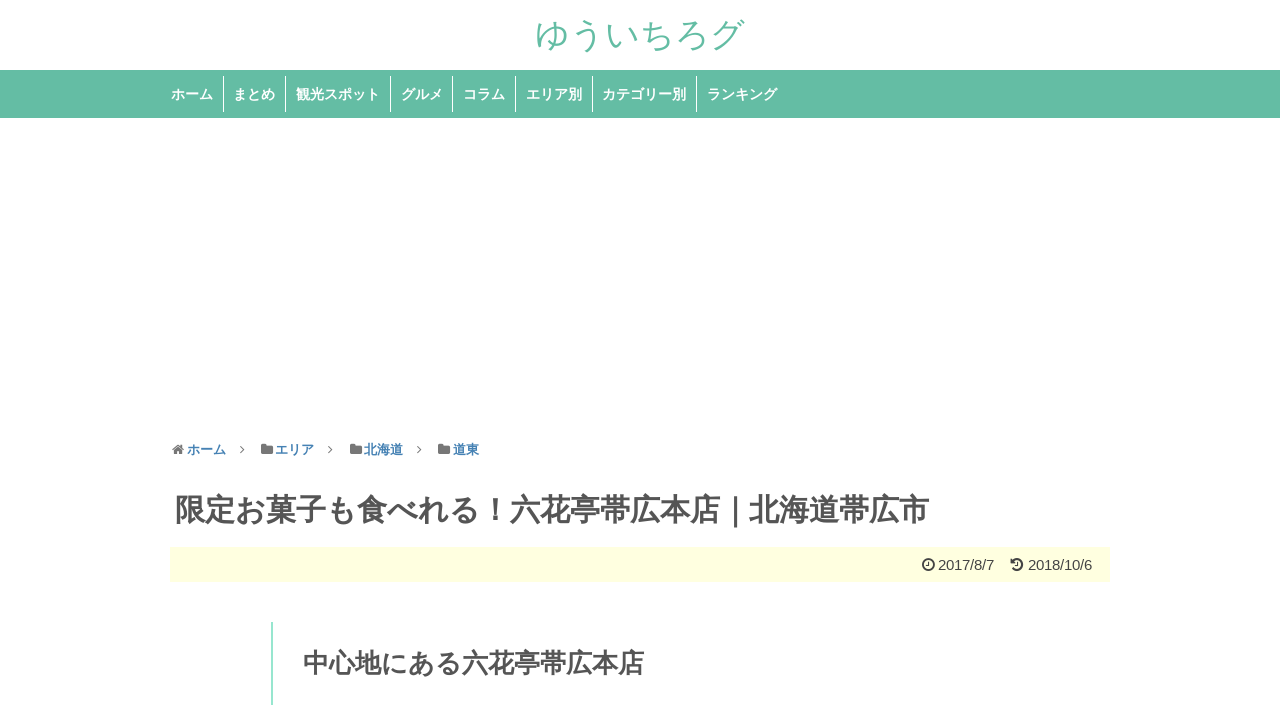

--- FILE ---
content_type: text/html; charset=UTF-8
request_url: https://yuichirog.com/rokatei-obihiro-20170807/
body_size: 12816
content:
<!DOCTYPE html>
<html dir="ltr" lang="ja">
<head>
<!-- Google tag (gtag.js) -->
<script async src="https://www.googletagmanager.com/gtag/js?id=UA-41603131-4"></script>
<script>
  window.dataLayer = window.dataLayer || [];
  function gtag(){dataLayer.push(arguments);}
  gtag('js', new Date());

  gtag('config', 'UA-41603131-4');
</script>

<meta charset="UTF-8">
<link rel="alternate" type="application/rss+xml" title="ゆういちろグ RSS Feed" href="https://yuichirog.com/feed/" />
<link rel="pingback" href="https://yuichirog.com/xmlrpc.php" />


<link href='http://fonts.googleapis.com/css?family=Boogaloo' rel='stylesheet' type='text/css'>
<link rel="stylesheet" href="https://yuichirog.com/wp-content/themes/yuichirog-3.2.0/style.css" media="screen">
<link rel="stylesheet" href="https://yuichirog.com/wp-content/themes/yuichirog-3.2.0/webfonts/css/font-awesome.min.css">
<link rel="stylesheet" href="https://yuichirog.com/wp-content/themes/yuichirog-3.2.0/webfonts/icomoon/style.css">
<title>限定お菓子も食べれる！六花亭帯広本店｜北海道帯広市 | ゆういちろグ</title>

		<!-- All in One SEO 4.7.3 - aioseo.com -->
		<meta name="description" content="北海道帯広市にある六花亭帯広本店に行ってまいりました。六花亭帯広本店ではお菓子の購入や配送はもちろん、購入して店内で食べることもできます。今回はサクサクパイととかち帯広発、マルセイバターサンドを購入しました。サクサクパイは、サクサクとザクザクとパリパリを足して割ったような食感。とても軽やかで歯切れもいいパイでした。" />
		<meta name="robots" content="max-snippet:-1, max-image-preview:large, max-video-preview:-1" />
		<link rel="canonical" href="https://yuichirog.com/rokatei-obihiro-20170807/" />
		<meta name="generator" content="All in One SEO (AIOSEO) 4.7.3" />
		<script type="application/ld+json" class="aioseo-schema">
			{"@context":"https:\/\/schema.org","@graph":[{"@type":"Article","@id":"https:\/\/yuichirog.com\/rokatei-obihiro-20170807\/#article","name":"\u9650\u5b9a\u304a\u83d3\u5b50\u3082\u98df\u3079\u308c\u308b\uff01\u516d\u82b1\u4ead\u5e2f\u5e83\u672c\u5e97\uff5c\u5317\u6d77\u9053\u5e2f\u5e83\u5e02 | \u3086\u3046\u3044\u3061\u308d\u30b0","headline":"\u9650\u5b9a\u304a\u83d3\u5b50\u3082\u98df\u3079\u308c\u308b\uff01\u516d\u82b1\u4ead\u5e2f\u5e83\u672c\u5e97\uff5c\u5317\u6d77\u9053\u5e2f\u5e83\u5e02","author":{"@id":"https:\/\/yuichirog.com\/author\/iwashita\/#author"},"publisher":{"@id":"https:\/\/yuichirog.com\/#organization"},"image":{"@type":"ImageObject","url":"https:\/\/yuichirog.com\/wp-content\/uploads\/2018\/06\/42c309bd0d316e0ec01c5af858c0de02.jpg","width":800,"height":600,"caption":"\u30b5\u30af\u30b5\u30af\u30d1\u30a4"},"datePublished":"2018-10-06T20:30:00+09:00","dateModified":"2018-07-07T16:03:03+09:00","inLanguage":"ja","mainEntityOfPage":{"@id":"https:\/\/yuichirog.com\/rokatei-obihiro-20170807\/#webpage"},"isPartOf":{"@id":"https:\/\/yuichirog.com\/rokatei-obihiro-20170807\/#webpage"},"articleSection":"\u30a8\u30ea\u30a2, \u30b0\u30eb\u30e1, \u30b9\u30a4\u30fc\u30c4, \u5317\u6d77\u9053, \u9053\u6771"},{"@type":"BreadcrumbList","@id":"https:\/\/yuichirog.com\/rokatei-obihiro-20170807\/#breadcrumblist","itemListElement":[{"@type":"ListItem","@id":"https:\/\/yuichirog.com\/#listItem","position":1,"name":"\u5bb6","item":"https:\/\/yuichirog.com\/","nextItem":"https:\/\/yuichirog.com\/rokatei-obihiro-20170807\/#listItem"},{"@type":"ListItem","@id":"https:\/\/yuichirog.com\/rokatei-obihiro-20170807\/#listItem","position":2,"name":"\u9650\u5b9a\u304a\u83d3\u5b50\u3082\u98df\u3079\u308c\u308b\uff01\u516d\u82b1\u4ead\u5e2f\u5e83\u672c\u5e97\uff5c\u5317\u6d77\u9053\u5e2f\u5e83\u5e02","previousItem":"https:\/\/yuichirog.com\/#listItem"}]},{"@type":"Organization","@id":"https:\/\/yuichirog.com\/#organization","name":"\u3086\u3046\u3044\u3061\u308d\u30b0","url":"https:\/\/yuichirog.com\/"},{"@type":"Person","@id":"https:\/\/yuichirog.com\/author\/iwashita\/#author","url":"https:\/\/yuichirog.com\/author\/iwashita\/","name":"\u5ca9\u4e0b \u96c4\u4e00\u90ce","image":{"@type":"ImageObject","@id":"https:\/\/yuichirog.com\/rokatei-obihiro-20170807\/#authorImage","url":"https:\/\/secure.gravatar.com\/avatar\/8fd0157158dd4290da6cf605a9b863ad?s=96&d=mm&r=g","width":96,"height":96,"caption":"\u5ca9\u4e0b \u96c4\u4e00\u90ce"}},{"@type":"WebPage","@id":"https:\/\/yuichirog.com\/rokatei-obihiro-20170807\/#webpage","url":"https:\/\/yuichirog.com\/rokatei-obihiro-20170807\/","name":"\u9650\u5b9a\u304a\u83d3\u5b50\u3082\u98df\u3079\u308c\u308b\uff01\u516d\u82b1\u4ead\u5e2f\u5e83\u672c\u5e97\uff5c\u5317\u6d77\u9053\u5e2f\u5e83\u5e02 | \u3086\u3046\u3044\u3061\u308d\u30b0","description":"\u5317\u6d77\u9053\u5e2f\u5e83\u5e02\u306b\u3042\u308b\u516d\u82b1\u4ead\u5e2f\u5e83\u672c\u5e97\u306b\u884c\u3063\u3066\u307e\u3044\u308a\u307e\u3057\u305f\u3002\u516d\u82b1\u4ead\u5e2f\u5e83\u672c\u5e97\u3067\u306f\u304a\u83d3\u5b50\u306e\u8cfc\u5165\u3084\u914d\u9001\u306f\u3082\u3061\u308d\u3093\u3001\u8cfc\u5165\u3057\u3066\u5e97\u5185\u3067\u98df\u3079\u308b\u3053\u3068\u3082\u3067\u304d\u307e\u3059\u3002\u4eca\u56de\u306f\u30b5\u30af\u30b5\u30af\u30d1\u30a4\u3068\u3068\u304b\u3061\u5e2f\u5e83\u767a\u3001\u30de\u30eb\u30bb\u30a4\u30d0\u30bf\u30fc\u30b5\u30f3\u30c9\u3092\u8cfc\u5165\u3057\u307e\u3057\u305f\u3002\u30b5\u30af\u30b5\u30af\u30d1\u30a4\u306f\u3001\u30b5\u30af\u30b5\u30af\u3068\u30b6\u30af\u30b6\u30af\u3068\u30d1\u30ea\u30d1\u30ea\u3092\u8db3\u3057\u3066\u5272\u3063\u305f\u3088\u3046\u306a\u98df\u611f\u3002\u3068\u3066\u3082\u8efd\u3084\u304b\u3067\u6b6f\u5207\u308c\u3082\u3044\u3044\u30d1\u30a4\u3067\u3057\u305f\u3002","inLanguage":"ja","isPartOf":{"@id":"https:\/\/yuichirog.com\/#website"},"breadcrumb":{"@id":"https:\/\/yuichirog.com\/rokatei-obihiro-20170807\/#breadcrumblist"},"author":{"@id":"https:\/\/yuichirog.com\/author\/iwashita\/#author"},"creator":{"@id":"https:\/\/yuichirog.com\/author\/iwashita\/#author"},"image":{"@type":"ImageObject","url":"https:\/\/yuichirog.com\/wp-content\/uploads\/2018\/06\/42c309bd0d316e0ec01c5af858c0de02.jpg","@id":"https:\/\/yuichirog.com\/rokatei-obihiro-20170807\/#mainImage","width":800,"height":600,"caption":"\u30b5\u30af\u30b5\u30af\u30d1\u30a4"},"primaryImageOfPage":{"@id":"https:\/\/yuichirog.com\/rokatei-obihiro-20170807\/#mainImage"},"datePublished":"2018-10-06T20:30:00+09:00","dateModified":"2018-07-07T16:03:03+09:00"},{"@type":"WebSite","@id":"https:\/\/yuichirog.com\/#website","url":"https:\/\/yuichirog.com\/","name":"\u3086\u3046\u3044\u3061\u308d\u30b0","inLanguage":"ja","publisher":{"@id":"https:\/\/yuichirog.com\/#organization"}}]}
		</script>
		<!-- All in One SEO -->

<link rel='dns-prefetch' href='//maps.googleapis.com' />
<link rel="alternate" type="application/rss+xml" title="ゆういちろグ &raquo; フィード" href="https://yuichirog.com/feed/" />
<link rel="alternate" type="application/rss+xml" title="ゆういちろグ &raquo; コメントフィード" href="https://yuichirog.com/comments/feed/" />
<link rel="alternate" type="application/rss+xml" title="ゆういちろグ &raquo; 限定お菓子も食べれる！六花亭帯広本店｜北海道帯広市 のコメントのフィード" href="https://yuichirog.com/rokatei-obihiro-20170807/feed/" />
<script type="text/javascript">
/* <![CDATA[ */
window._wpemojiSettings = {"baseUrl":"https:\/\/s.w.org\/images\/core\/emoji\/15.0.3\/72x72\/","ext":".png","svgUrl":"https:\/\/s.w.org\/images\/core\/emoji\/15.0.3\/svg\/","svgExt":".svg","source":{"concatemoji":"https:\/\/yuichirog.com\/wp-includes\/js\/wp-emoji-release.min.js?ver=6.6.4"}};
/*! This file is auto-generated */
!function(i,n){var o,s,e;function c(e){try{var t={supportTests:e,timestamp:(new Date).valueOf()};sessionStorage.setItem(o,JSON.stringify(t))}catch(e){}}function p(e,t,n){e.clearRect(0,0,e.canvas.width,e.canvas.height),e.fillText(t,0,0);var t=new Uint32Array(e.getImageData(0,0,e.canvas.width,e.canvas.height).data),r=(e.clearRect(0,0,e.canvas.width,e.canvas.height),e.fillText(n,0,0),new Uint32Array(e.getImageData(0,0,e.canvas.width,e.canvas.height).data));return t.every(function(e,t){return e===r[t]})}function u(e,t,n){switch(t){case"flag":return n(e,"\ud83c\udff3\ufe0f\u200d\u26a7\ufe0f","\ud83c\udff3\ufe0f\u200b\u26a7\ufe0f")?!1:!n(e,"\ud83c\uddfa\ud83c\uddf3","\ud83c\uddfa\u200b\ud83c\uddf3")&&!n(e,"\ud83c\udff4\udb40\udc67\udb40\udc62\udb40\udc65\udb40\udc6e\udb40\udc67\udb40\udc7f","\ud83c\udff4\u200b\udb40\udc67\u200b\udb40\udc62\u200b\udb40\udc65\u200b\udb40\udc6e\u200b\udb40\udc67\u200b\udb40\udc7f");case"emoji":return!n(e,"\ud83d\udc26\u200d\u2b1b","\ud83d\udc26\u200b\u2b1b")}return!1}function f(e,t,n){var r="undefined"!=typeof WorkerGlobalScope&&self instanceof WorkerGlobalScope?new OffscreenCanvas(300,150):i.createElement("canvas"),a=r.getContext("2d",{willReadFrequently:!0}),o=(a.textBaseline="top",a.font="600 32px Arial",{});return e.forEach(function(e){o[e]=t(a,e,n)}),o}function t(e){var t=i.createElement("script");t.src=e,t.defer=!0,i.head.appendChild(t)}"undefined"!=typeof Promise&&(o="wpEmojiSettingsSupports",s=["flag","emoji"],n.supports={everything:!0,everythingExceptFlag:!0},e=new Promise(function(e){i.addEventListener("DOMContentLoaded",e,{once:!0})}),new Promise(function(t){var n=function(){try{var e=JSON.parse(sessionStorage.getItem(o));if("object"==typeof e&&"number"==typeof e.timestamp&&(new Date).valueOf()<e.timestamp+604800&&"object"==typeof e.supportTests)return e.supportTests}catch(e){}return null}();if(!n){if("undefined"!=typeof Worker&&"undefined"!=typeof OffscreenCanvas&&"undefined"!=typeof URL&&URL.createObjectURL&&"undefined"!=typeof Blob)try{var e="postMessage("+f.toString()+"("+[JSON.stringify(s),u.toString(),p.toString()].join(",")+"));",r=new Blob([e],{type:"text/javascript"}),a=new Worker(URL.createObjectURL(r),{name:"wpTestEmojiSupports"});return void(a.onmessage=function(e){c(n=e.data),a.terminate(),t(n)})}catch(e){}c(n=f(s,u,p))}t(n)}).then(function(e){for(var t in e)n.supports[t]=e[t],n.supports.everything=n.supports.everything&&n.supports[t],"flag"!==t&&(n.supports.everythingExceptFlag=n.supports.everythingExceptFlag&&n.supports[t]);n.supports.everythingExceptFlag=n.supports.everythingExceptFlag&&!n.supports.flag,n.DOMReady=!1,n.readyCallback=function(){n.DOMReady=!0}}).then(function(){return e}).then(function(){var e;n.supports.everything||(n.readyCallback(),(e=n.source||{}).concatemoji?t(e.concatemoji):e.wpemoji&&e.twemoji&&(t(e.twemoji),t(e.wpemoji)))}))}((window,document),window._wpemojiSettings);
/* ]]> */
</script>
<style id='wp-emoji-styles-inline-css' type='text/css'>

	img.wp-smiley, img.emoji {
		display: inline !important;
		border: none !important;
		box-shadow: none !important;
		height: 1em !important;
		width: 1em !important;
		margin: 0 0.07em !important;
		vertical-align: -0.1em !important;
		background: none !important;
		padding: 0 !important;
	}
</style>
<link rel='stylesheet' id='wp-block-library-css' href='https://yuichirog.com/wp-includes/css/dist/block-library/style.min.css?ver=6.6.4' type='text/css' media='all' />
<style id='classic-theme-styles-inline-css' type='text/css'>
/*! This file is auto-generated */
.wp-block-button__link{color:#fff;background-color:#32373c;border-radius:9999px;box-shadow:none;text-decoration:none;padding:calc(.667em + 2px) calc(1.333em + 2px);font-size:1.125em}.wp-block-file__button{background:#32373c;color:#fff;text-decoration:none}
</style>
<style id='global-styles-inline-css' type='text/css'>
:root{--wp--preset--aspect-ratio--square: 1;--wp--preset--aspect-ratio--4-3: 4/3;--wp--preset--aspect-ratio--3-4: 3/4;--wp--preset--aspect-ratio--3-2: 3/2;--wp--preset--aspect-ratio--2-3: 2/3;--wp--preset--aspect-ratio--16-9: 16/9;--wp--preset--aspect-ratio--9-16: 9/16;--wp--preset--color--black: #000000;--wp--preset--color--cyan-bluish-gray: #abb8c3;--wp--preset--color--white: #ffffff;--wp--preset--color--pale-pink: #f78da7;--wp--preset--color--vivid-red: #cf2e2e;--wp--preset--color--luminous-vivid-orange: #ff6900;--wp--preset--color--luminous-vivid-amber: #fcb900;--wp--preset--color--light-green-cyan: #7bdcb5;--wp--preset--color--vivid-green-cyan: #00d084;--wp--preset--color--pale-cyan-blue: #8ed1fc;--wp--preset--color--vivid-cyan-blue: #0693e3;--wp--preset--color--vivid-purple: #9b51e0;--wp--preset--gradient--vivid-cyan-blue-to-vivid-purple: linear-gradient(135deg,rgba(6,147,227,1) 0%,rgb(155,81,224) 100%);--wp--preset--gradient--light-green-cyan-to-vivid-green-cyan: linear-gradient(135deg,rgb(122,220,180) 0%,rgb(0,208,130) 100%);--wp--preset--gradient--luminous-vivid-amber-to-luminous-vivid-orange: linear-gradient(135deg,rgba(252,185,0,1) 0%,rgba(255,105,0,1) 100%);--wp--preset--gradient--luminous-vivid-orange-to-vivid-red: linear-gradient(135deg,rgba(255,105,0,1) 0%,rgb(207,46,46) 100%);--wp--preset--gradient--very-light-gray-to-cyan-bluish-gray: linear-gradient(135deg,rgb(238,238,238) 0%,rgb(169,184,195) 100%);--wp--preset--gradient--cool-to-warm-spectrum: linear-gradient(135deg,rgb(74,234,220) 0%,rgb(151,120,209) 20%,rgb(207,42,186) 40%,rgb(238,44,130) 60%,rgb(251,105,98) 80%,rgb(254,248,76) 100%);--wp--preset--gradient--blush-light-purple: linear-gradient(135deg,rgb(255,206,236) 0%,rgb(152,150,240) 100%);--wp--preset--gradient--blush-bordeaux: linear-gradient(135deg,rgb(254,205,165) 0%,rgb(254,45,45) 50%,rgb(107,0,62) 100%);--wp--preset--gradient--luminous-dusk: linear-gradient(135deg,rgb(255,203,112) 0%,rgb(199,81,192) 50%,rgb(65,88,208) 100%);--wp--preset--gradient--pale-ocean: linear-gradient(135deg,rgb(255,245,203) 0%,rgb(182,227,212) 50%,rgb(51,167,181) 100%);--wp--preset--gradient--electric-grass: linear-gradient(135deg,rgb(202,248,128) 0%,rgb(113,206,126) 100%);--wp--preset--gradient--midnight: linear-gradient(135deg,rgb(2,3,129) 0%,rgb(40,116,252) 100%);--wp--preset--font-size--small: 13px;--wp--preset--font-size--medium: 20px;--wp--preset--font-size--large: 36px;--wp--preset--font-size--x-large: 42px;--wp--preset--spacing--20: 0.44rem;--wp--preset--spacing--30: 0.67rem;--wp--preset--spacing--40: 1rem;--wp--preset--spacing--50: 1.5rem;--wp--preset--spacing--60: 2.25rem;--wp--preset--spacing--70: 3.38rem;--wp--preset--spacing--80: 5.06rem;--wp--preset--shadow--natural: 6px 6px 9px rgba(0, 0, 0, 0.2);--wp--preset--shadow--deep: 12px 12px 50px rgba(0, 0, 0, 0.4);--wp--preset--shadow--sharp: 6px 6px 0px rgba(0, 0, 0, 0.2);--wp--preset--shadow--outlined: 6px 6px 0px -3px rgba(255, 255, 255, 1), 6px 6px rgba(0, 0, 0, 1);--wp--preset--shadow--crisp: 6px 6px 0px rgba(0, 0, 0, 1);}:where(.is-layout-flex){gap: 0.5em;}:where(.is-layout-grid){gap: 0.5em;}body .is-layout-flex{display: flex;}.is-layout-flex{flex-wrap: wrap;align-items: center;}.is-layout-flex > :is(*, div){margin: 0;}body .is-layout-grid{display: grid;}.is-layout-grid > :is(*, div){margin: 0;}:where(.wp-block-columns.is-layout-flex){gap: 2em;}:where(.wp-block-columns.is-layout-grid){gap: 2em;}:where(.wp-block-post-template.is-layout-flex){gap: 1.25em;}:where(.wp-block-post-template.is-layout-grid){gap: 1.25em;}.has-black-color{color: var(--wp--preset--color--black) !important;}.has-cyan-bluish-gray-color{color: var(--wp--preset--color--cyan-bluish-gray) !important;}.has-white-color{color: var(--wp--preset--color--white) !important;}.has-pale-pink-color{color: var(--wp--preset--color--pale-pink) !important;}.has-vivid-red-color{color: var(--wp--preset--color--vivid-red) !important;}.has-luminous-vivid-orange-color{color: var(--wp--preset--color--luminous-vivid-orange) !important;}.has-luminous-vivid-amber-color{color: var(--wp--preset--color--luminous-vivid-amber) !important;}.has-light-green-cyan-color{color: var(--wp--preset--color--light-green-cyan) !important;}.has-vivid-green-cyan-color{color: var(--wp--preset--color--vivid-green-cyan) !important;}.has-pale-cyan-blue-color{color: var(--wp--preset--color--pale-cyan-blue) !important;}.has-vivid-cyan-blue-color{color: var(--wp--preset--color--vivid-cyan-blue) !important;}.has-vivid-purple-color{color: var(--wp--preset--color--vivid-purple) !important;}.has-black-background-color{background-color: var(--wp--preset--color--black) !important;}.has-cyan-bluish-gray-background-color{background-color: var(--wp--preset--color--cyan-bluish-gray) !important;}.has-white-background-color{background-color: var(--wp--preset--color--white) !important;}.has-pale-pink-background-color{background-color: var(--wp--preset--color--pale-pink) !important;}.has-vivid-red-background-color{background-color: var(--wp--preset--color--vivid-red) !important;}.has-luminous-vivid-orange-background-color{background-color: var(--wp--preset--color--luminous-vivid-orange) !important;}.has-luminous-vivid-amber-background-color{background-color: var(--wp--preset--color--luminous-vivid-amber) !important;}.has-light-green-cyan-background-color{background-color: var(--wp--preset--color--light-green-cyan) !important;}.has-vivid-green-cyan-background-color{background-color: var(--wp--preset--color--vivid-green-cyan) !important;}.has-pale-cyan-blue-background-color{background-color: var(--wp--preset--color--pale-cyan-blue) !important;}.has-vivid-cyan-blue-background-color{background-color: var(--wp--preset--color--vivid-cyan-blue) !important;}.has-vivid-purple-background-color{background-color: var(--wp--preset--color--vivid-purple) !important;}.has-black-border-color{border-color: var(--wp--preset--color--black) !important;}.has-cyan-bluish-gray-border-color{border-color: var(--wp--preset--color--cyan-bluish-gray) !important;}.has-white-border-color{border-color: var(--wp--preset--color--white) !important;}.has-pale-pink-border-color{border-color: var(--wp--preset--color--pale-pink) !important;}.has-vivid-red-border-color{border-color: var(--wp--preset--color--vivid-red) !important;}.has-luminous-vivid-orange-border-color{border-color: var(--wp--preset--color--luminous-vivid-orange) !important;}.has-luminous-vivid-amber-border-color{border-color: var(--wp--preset--color--luminous-vivid-amber) !important;}.has-light-green-cyan-border-color{border-color: var(--wp--preset--color--light-green-cyan) !important;}.has-vivid-green-cyan-border-color{border-color: var(--wp--preset--color--vivid-green-cyan) !important;}.has-pale-cyan-blue-border-color{border-color: var(--wp--preset--color--pale-cyan-blue) !important;}.has-vivid-cyan-blue-border-color{border-color: var(--wp--preset--color--vivid-cyan-blue) !important;}.has-vivid-purple-border-color{border-color: var(--wp--preset--color--vivid-purple) !important;}.has-vivid-cyan-blue-to-vivid-purple-gradient-background{background: var(--wp--preset--gradient--vivid-cyan-blue-to-vivid-purple) !important;}.has-light-green-cyan-to-vivid-green-cyan-gradient-background{background: var(--wp--preset--gradient--light-green-cyan-to-vivid-green-cyan) !important;}.has-luminous-vivid-amber-to-luminous-vivid-orange-gradient-background{background: var(--wp--preset--gradient--luminous-vivid-amber-to-luminous-vivid-orange) !important;}.has-luminous-vivid-orange-to-vivid-red-gradient-background{background: var(--wp--preset--gradient--luminous-vivid-orange-to-vivid-red) !important;}.has-very-light-gray-to-cyan-bluish-gray-gradient-background{background: var(--wp--preset--gradient--very-light-gray-to-cyan-bluish-gray) !important;}.has-cool-to-warm-spectrum-gradient-background{background: var(--wp--preset--gradient--cool-to-warm-spectrum) !important;}.has-blush-light-purple-gradient-background{background: var(--wp--preset--gradient--blush-light-purple) !important;}.has-blush-bordeaux-gradient-background{background: var(--wp--preset--gradient--blush-bordeaux) !important;}.has-luminous-dusk-gradient-background{background: var(--wp--preset--gradient--luminous-dusk) !important;}.has-pale-ocean-gradient-background{background: var(--wp--preset--gradient--pale-ocean) !important;}.has-electric-grass-gradient-background{background: var(--wp--preset--gradient--electric-grass) !important;}.has-midnight-gradient-background{background: var(--wp--preset--gradient--midnight) !important;}.has-small-font-size{font-size: var(--wp--preset--font-size--small) !important;}.has-medium-font-size{font-size: var(--wp--preset--font-size--medium) !important;}.has-large-font-size{font-size: var(--wp--preset--font-size--large) !important;}.has-x-large-font-size{font-size: var(--wp--preset--font-size--x-large) !important;}
:where(.wp-block-post-template.is-layout-flex){gap: 1.25em;}:where(.wp-block-post-template.is-layout-grid){gap: 1.25em;}
:where(.wp-block-columns.is-layout-flex){gap: 2em;}:where(.wp-block-columns.is-layout-grid){gap: 2em;}
:root :where(.wp-block-pullquote){font-size: 1.5em;line-height: 1.6;}
</style>
<link rel='stylesheet' id='yuichirog-style-css' href='https://yuichirog.com/wp-content/themes/yuichirog-3.2.0/style.css?ver=6.6.4' type='text/css' media='all' />
<script type="text/javascript" src="https://yuichirog.com/wp-includes/js/jquery/jquery.min.js?ver=3.7.1" id="jquery-core-js"></script>
<script type="text/javascript" src="https://yuichirog.com/wp-includes/js/jquery/jquery-migrate.min.js?ver=3.4.1" id="jquery-migrate-js"></script>
<link rel="https://api.w.org/" href="https://yuichirog.com/wp-json/" /><link rel="alternate" title="JSON" type="application/json" href="https://yuichirog.com/wp-json/wp/v2/posts/20300" /><link rel="EditURI" type="application/rsd+xml" title="RSD" href="https://yuichirog.com/xmlrpc.php?rsd" />
<meta name="generator" content="WordPress 6.6.4" />
<link rel='shortlink' href='https://yuichirog.com/?p=20300' />
<link rel="alternate" title="oEmbed (JSON)" type="application/json+oembed" href="https://yuichirog.com/wp-json/oembed/1.0/embed?url=https%3A%2F%2Fyuichirog.com%2Frokatei-obihiro-20170807%2F" />
<link rel="alternate" title="oEmbed (XML)" type="text/xml+oembed" href="https://yuichirog.com/wp-json/oembed/1.0/embed?url=https%3A%2F%2Fyuichirog.com%2Frokatei-obihiro-20170807%2F&#038;format=xml" />
<link rel="shortcut icon" type="image/x-icon" href="https://yuichirog.com/wp-content/themes/yuichirog-3.2.0/images/favicon.ico" />
<style>.simplemap img{max-width:none !important;padding:0 !important;margin:0 !important;}.staticmap,.staticmap img{max-width:100% !important;height:auto !important;}.simplemap .simplemap-content{display:none;}</style>
<script>var google_map_api_key = "AIzaSyDbBBv3ymR-1_Ksub9Lax911PW_7kxwJ8Y";</script>
  <meta name="viewport" content="width=1280, maximum-scale=1, user-scalable=yes">

<script src="https://yuichirog.com/wp-content/themes/yuichirog-3.2.0/javascript.js" charset="UTF-8"></script>
<!-- OGP -->
<meta property="og:type" content="blog">
<meta property="og:description" content="中心地にある六花亭帯広本店 北海道帯広市にある六花亭帯広本店に行ってまいりました。帯広の中心地にあるお店です。 入口は表と裏に2ヶ所ありました。 六花亭帯広本店ではお菓子の購入や配送はもちろん、購入し">
<meta property="og:title" content="限定お菓子も食べれる！六花亭帯広本店｜北海道帯広市">
<meta property="og:url" content="https://yuichirog.com/rokatei-obihiro-20170807/">
<meta property="og:image" content="https://yuichirog.com/wp-content/uploads/2018/06/42c309bd0d316e0ec01c5af858c0de02.jpg">
<meta property="og:site_name" content="ゆういちろグ">
<meta property="og:locale" content="ja_JP" />
<meta property="fb:admins" content="100002222484191">
<meta property="fb:app_id" content="1495103987448913">
<!-- /OGP -->
<!-- Twitter Card -->
<meta name="twitter:card" content="summary_large_image">
<meta name="twitter:description" content="中心地にある六花亭帯広本店 北海道帯広市にある六花亭帯広本店に行ってまいりました。帯広の中心地にあるお店です。 入口は表と裏に2ヶ所ありました。 六花亭帯広本店ではお菓子の購入や配送はもちろん、購入し">
<meta name="twitter:title" content="限定お菓子も食べれる！六花亭帯広本店｜北海道帯広市">
<meta name="twitter:url" content="https://yuichirog.com/rokatei-obihiro-20170807/">
<meta name="twitter:image" content="https://yuichirog.com/wp-content/uploads/2018/06/42c309bd0d316e0ec01c5af858c0de02.jpg">
<meta name="twitter:domain" content="yuichirog.com">
<meta name="twitter:creator" content="@IwashitaYou16">
<meta name="twitter:site" content="@IwashitaYou16">
<!-- /Twitter Card -->
<meta name="robots" content="max-image-preview:large">
<!-- Google Adsense 自動広告 -->
<script async src="//pagead2.googlesyndication.com/pagead/js/adsbygoogle.js"></script>
<script>
  (adsbygoogle = window.adsbygoogle || []).push({
    google_ad_client: "ca-pub-1634915269274663",
    enable_page_level_ads: true
  });
</script>
<!-- /Google Adsense 自動広告 -->

<!-- Lazy Load jQueryプラグインの呼び出し -->
<script src="https://yuichirog.com/wp-content/themes/yuichirog-3.2.0/js/lazysizes.min.js"></script>
</head>
  <body class="post-template-default single single-post postid-20300 single-format-standard">
  <div id="fb-root"></div>
<script>(function(d, s, id) {
  var js, fjs = d.getElementsByTagName(s)[0];
  if (d.getElementById(id)) return;
  js = d.createElement(s); js.id = id;
  js.src = "//connect.facebook.net/ja_JP/sdk.js#xfbml=1&version=v2.3&appId=208227999220773";
  fjs.parentNode.insertBefore(js, fjs);
}(document, 'script', 'facebook-jssdk'));
</script>
    <div id="container">
      <!-- header -->
      <div id="header" class="clearfix">
        <div id="header-in">
          <div id="h-top">
            <!-- サイトのタイトル -->
                                    <p id="site-title"><a href="https://yuichirog.com/">ゆういちろグ</a></p>
                        <!-- サイトの概要 -->
                                                <!--h2 id="site-description"></h2-->
                        <!--p id="site-description"></p-->
                      </div><!-- /#h-top -->
        </div><!-- /#header-in -->
      </div><!-- /#header -->

            <!-- Navigation -->
      <nav>
      <div id="navi">
        <div id="navi-in">
          <div class="menu-%e3%83%a1%e3%82%a4%e3%83%b3%e3%83%a1%e3%83%8b%e3%83%a5%e3%83%bc-container"><ul id="menu-%e3%83%a1%e3%82%a4%e3%83%b3%e3%83%a1%e3%83%8b%e3%83%a5%e3%83%bc" class="menu"><li id="menu-item-59" class="menu-item menu-item-type-custom menu-item-object-custom menu-item-home menu-item-59"><a href="http://yuichirog.com/">ホーム</a></li>
<li id="menu-item-14693" class="menu-item menu-item-type-taxonomy menu-item-object-category menu-item-14693"><a href="https://yuichirog.com/category/collect/">まとめ</a></li>
<li id="menu-item-15244" class="menu-item menu-item-type-taxonomy menu-item-object-category menu-item-15244"><a href="https://yuichirog.com/category/spot/">観光スポット</a></li>
<li id="menu-item-15210" class="menu-item menu-item-type-taxonomy menu-item-object-category current-post-ancestor current-menu-parent current-post-parent menu-item-15210"><a href="https://yuichirog.com/category/gourmet/">グルメ</a></li>
<li id="menu-item-15245" class="menu-item menu-item-type-taxonomy menu-item-object-category menu-item-15245"><a href="https://yuichirog.com/category/column/">コラム</a></li>
<li id="menu-item-15249" class="menu-item menu-item-type-post_type menu-item-object-page menu-item-15249"><a href="https://yuichirog.com/area/">エリア別</a></li>
<li id="menu-item-15248" class="menu-item menu-item-type-post_type menu-item-object-page menu-item-15248"><a href="https://yuichirog.com/type/">カテゴリー別</a></li>
<li id="menu-item-15254" class="menu-item menu-item-type-post_type menu-item-object-page menu-item-15254"><a href="https://yuichirog.com/ranking/">ランキング</a></li>
</ul></div>        </div><!-- /#navi-in -->
      </div><!-- /#navi -->
      </nav>
      <!-- /Navigation -->

      <!-- 本体部分 -->
      <div id="body">
        <div id="body-in">
          <!-- main -->
          <div id="main">
  <ul id="breadcrumb" itemscope itemtype="https://schema.org/BreadcrumbList">
<li itemprop="itemListElement" itemscope itemtype="https://schema.org/ListItem">
<i class="fa fa-home fa-fw"></i><a href="https://yuichirog.com" itemprop="item"><span itemprop="name">ホーム</span></a>
<meta itemprop="position" content="1" />
</li>
<li itemprop="itemListElement" itemscope itemtype="https://schema.org/ListItem"><span class="sp"><i class="fa fa-angle-right"></i></span>
<i class="fa fa-folder fa-fw"></i><a href="https://yuichirog.com/category/area/" itemprop="item"><span itemprop="name">エリア</span></a>
<meta itemprop="position" content="2" />
</li>
<li itemprop="itemListElement" itemscope itemtype="https://schema.org/ListItem"><span class="sp"><i class="fa fa-angle-right"></i></span>
<i class="fa fa-folder fa-fw"></i><a href="https://yuichirog.com/category/area/hokkaido/" itemprop="item"><span itemprop="name">北海道</span></a>
<meta itemprop="position" content="3" />
</li>
<li itemprop="itemListElement" itemscope itemtype="https://schema.org/ListItem"><span class="sp"><i class="fa fa-angle-right"></i></span>
<i class="fa fa-folder fa-fw"></i><a href="https://yuichirog.com/category/area/hokkaido/hokkaido-doto/" itemprop="item"><span itemprop="name">道東</span></a>
<meta itemprop="position" content="4" />
</li>
</ul><!-- /#breadcrumb -->  
      <div id="post-20300" class="post-20300 post type-post status-publish format-standard has-post-thumbnail hentry category-area category-gourmet category-sweets category-hokkaido category-hokkaido-doto">
        <div class="article">
          <h1 class="entry-title">
                    限定お菓子も食べれる！六花亭帯広本店｜北海道帯広市                    </h1>
          <p class="post-meta">
                        <span class="post-date"><i class="fa fa-clock-o fa-fw"></i>2017/8/7</span>
                        <span class="post-date date updated"><i class="fa fa-history fa-fw"></i><time class="entry-date" datetime="2018-10-06T20:30:00+09:00">2018/10/6</time></span>
                      </p>

          
          <div id="the-content">
            <h2>中心地にある六花亭帯広本店</h2>
<p>北海道帯広市にある六花亭帯広本店に行ってまいりました。帯広の中心地にあるお店です。</p>
<p><img data-src="https://yuichirog.com/wp-content/uploads/2018/06/bb366cad8e9a7ea11832160f3daa4795-33.jpg" alt="01外観" title="01外観.jpg" class="lazyload"/></p>
<p>入口は表と裏に2ヶ所ありました。</p>
<p><img data-src="https://yuichirog.com/wp-content/uploads/2018/06/8f97f1dac1493fb5ba5ae0911ec78dbb-3.jpg" alt="02外観" title="02外観.jpg" class="lazyload"/></p>
<p>六花亭帯広本店ではお菓子の購入や配送はもちろん、購入して店内で食べることもできます。今回はサクサクパイ（180円）ととかち帯広発（180円）、マルセイバターサンド（200円）を購入しました。</p>
<p><img data-src="https://yuichirog.com/wp-content/uploads/2018/06/596c2d59d24151686d800dc219014ea9.jpg" alt="03帯広地区販売商品" title="03帯広地区販売商品.jpg" class="lazyload"/></p>
<p>イートインスペースはこちら。</p>
<p><img data-src="https://yuichirog.com/wp-content/uploads/2018/06/a15b695dc8e919f9495c87619d93ddcd.jpg" alt="04飲食スペース" title="04飲食スペース.jpg" class="lazyload"/></p>
<p>コーヒーも準備してありました。</p>
<p><img data-src="https://yuichirog.com/wp-content/uploads/2018/06/36dbe2a029de163a04282db6fefa4daf.jpg" alt="05飲食スペース" title="05飲食スペース.jpg" class="lazyload"/></p>
<h2>サクサクパイ</h2>
<p>サクサクパイのクリームは絞りたて。パイ本来のサクサクを楽しむためには3時間以内に食べたほうがいいようです。</p>
<p><img data-src="https://yuichirog.com/wp-content/uploads/2018/06/55f4db4ea500cdd358597fb252e4a1f0.jpg" alt="06サクサクパイ" title="06サクサクパイ.jpg" class="lazyload"/></p>
<p>そのサクサクパイは、サクサクとザクザクとパリパリを足して割ったような食感。とても軽やかで歯切れもいいパイでした。私は3分以内には食べたと思います。パイ本来のサクサクを楽しめました。</p>
<p><img data-src="https://yuichirog.com/wp-content/uploads/2018/06/42c309bd0d316e0ec01c5af858c0de02.jpg" alt="11マルセイアイスサンド" title="11マルセイアイスサンド.jpg" class="lazyload"/></p>
<h2>とかち帯広発</h2>
<p>変わった名前のとかち帯広発。ラズベリーチーズクリームをホワイト生チョコで包んでパイでサンドしたお菓子だそうです。</p>
<p><img data-src="https://yuichirog.com/wp-content/uploads/2018/06/43aaa2a7f6b52f69e9469289255a6e55.jpg" alt="08とかち帯広発" title="08とかち帯広発.jpg" class="lazyload"/></p>
<p>ラズベリーの甘酸っぱさがチーズの風味に包まれてるような印象。パイはソフトでサクサクでした。</p>
<p><img data-src="https://yuichirog.com/wp-content/uploads/2018/06/5c534ef0c7be8228f9d2a4aa1d7d92c0.jpg" alt="09とかち帯広発" title="09とかち帯広発.jpg" class="lazyload"/></p>
<h2>マルセイアイスサンド</h2>
<p>ラストはマルセイアイスサンド。ホワイトチョコレートとレーズンを加えたアイスをビスケットでサンドしてあります。</p>
<p><img data-src="https://yuichirog.com/wp-content/uploads/2018/06/4bb4a25232e1f5955cc4dd394c9356a9.jpg" alt="10マルセイアイスサンド" title="10マルセイアイスサンド.jpg" class="lazyload"/></p>
<p>マルセイアイスサンドのビスケットはソフトな口当たり。アイスクリームはレーズンの風味がきいていて濃厚な味わいでした。</p>
<p><img data-src="https://yuichirog.com/wp-content/uploads/2018/06/1f1e1d497b5a20aa22b37b0ed3a1a689.jpg" alt="07サクサクパイ" title="07サクサクパイ.jpg" class="lazyload"/></p>
<p>本店ですので当然ながら六花亭のお菓子は揃っています。それに加えて限定お菓子やイートインスペースもあるので観光地としても利用もオーケー。男1人でちょっと気がひけましたが、噂のパイも食べれてよかったです。</p>
          </div>

          <div class="relation-card"><a href="https://yuichirog.com/category/spot/area/hokkaido/"><div class="relation-card-thumbnail"><img data-src="https://yuichirog.com/wp-content/uploads/2018/03/c1424d2938f18818f6566ed36e53c084-240x180.jpg" class="lazyload" width="120" height="auto" sizes="(max-width: 150px) 100vw, 120px" /></div><div class="relation-card-content">北海道のスポット一覧</div><div class="clear"></div></a></div><div class="relation-card"><a href="https://yuichirog.com/matome-kushiro-tourist/"><div class="relation-card-thumbnail"><img data-src="https://yuichirog.com/wp-content/uploads/2018/03/49cce0fc44fac3c24cc978477fff2f67-240x180.jpg" class="lazyload" width="120" height="auto" sizes="(max-width: 150px) 100vw, 120px" /></div><div class="relation-card-content">おすすめ！釧路の観光まとめ｜北海道釧路市</div><div class="clear"></div></a></div><div class="relation-card"><a href="https://yuichirog.com/matome-nemuro-tourist/"><div class="relation-card-thumbnail"><img data-src="https://yuichirog.com/wp-content/uploads/2018/03/327ca100d8baad1f66c18d459a8890c8-240x180.jpg" class="lazyload" width="120" height="auto" sizes="(max-width: 150px) 100vw, 120px" /></div><div class="relation-card-content">おすすめ！根室の観光まとめ｜北海道根室市</div><div class="clear"></div></a></div><div class="relation-card"><a href="https://yuichirog.com/matome-asahikawa-tourist/"><div class="relation-card-thumbnail"><img data-src="https://yuichirog.com/wp-content/uploads/2018/03/2f929f8b2f2fe5c91f6e0247ed99cc46-240x180.jpg" class="lazyload" width="120" height="auto" sizes="(max-width: 150px) 100vw, 120px" /></div><div class="relation-card-content">おすすめ！旭川の観光まとめ｜北海道旭川市</div><div class="clear"></div></a></div><div class="relation-card"><a href="https://yuichirog.com/matome-sapporo-tourist/"><div class="relation-card-thumbnail"><img data-src="https://yuichirog.com/wp-content/uploads/2018/03/014226d37a0f1c846a86e566b896fb10-240x180.jpg" class="lazyload" width="120" height="auto" sizes="(max-width: 150px) 100vw, 120px" /></div><div class="relation-card-content">おすすめ！札幌の観光まとめ｜北海道札幌市</div><div class="clear"></div></a></div><ul class="data-list"><li class="data-row"><div class="data-label">スポット名</div><div class="data-value">六花亭 帯広本店</div><div class="data-float-clear"></div></li><li class="data-row"><div class="data-label">住所</div><div class="data-value">北海道帯広市西二条南9-6 六花亭本店</div><div class="data-float-clear"></div></li><li class="data-map"><div class="simplemap"><div class="simplemap-content" data-breakpoint="480" data-lat="" data-lng="" data-zoom="16" data-addr="" data-infowindow="close" data-map-type-control="false" data-map-type-id="ROADMAP" style="width:100%;height:200px;">北海道帯広市西二条南9-6 六花亭本店</div></div></li><li class="data-row"><div class="data-label">電話番号</div><div class="data-value">0120-12-6666</div><div class="data-float-clear"></div></li><li class="data-row"><div class="data-label">営業時間</div><div class="data-value">9:00～18:30 （喫茶室）11:00～17:30</div><div class="data-float-clear"></div></li><li class="data-row"><div class="data-label">休業日</div><div class="data-value">無休</div><div class="data-float-clear"></div></li><li class="data-row"><div class="data-label">駐車場</div><div class="data-value">有</div><div class="data-float-clear"></div></li></ul>
          <a href="/" class="link-style">
            <p>トップページへ</p>
          </a>
        </div><!-- .article -->
      </div><!-- .post -->

      <!-- post navigation -->
      <div class="navigation">
              <div class="prev"><a href="https://yuichirog.com/ippin-obihiro-20170807/" rel="prev"><i class="fa fa-arrow-left fa-2x pull-left"></i>帯広名物！いっぴん帯広本店で豚丼｜北海道帯広市</a></div>
            
              <div class="next"><a href="https://yuichirog.com/naitaikogen-kamishihoro-20170807/" rel="next"><i class="fa fa-arrow-right fa-2x pull-left"></i>日本最大！絶景が見れるナイタイ高原牧場｜北海道上士幌町</a></div>
            </div><!-- /post navigation -->

      <h3>週間ランキング</h3><a href="https://yuichirog.com/sekitori-niigata-20160818/"><div class="entry entry-ranking"><div class="entry-rank-number">No.1</div><div class="entry-thumb"><img data-src="https://yuichirog.com/wp-content/uploads/2018/05/2ee8c839589823dfc0b205653bbe5ba7-240x180.jpg" class="lazyload" alt="せきとり本店｜新潟県新潟市｜半身から揚げカレー味" title="せきとり本店｜新潟県新潟市｜半身から揚げカレー味" /></div><!-- /.entry-thumb --><div class="entry-content"><div class="entry-title">せきとり本店｜新潟県新潟市｜半身から揚げカレー味</div><div class="clear"></div></div></div><!-- /.entry-content --></a>
<a href="https://yuichirog.com/shinsen-ehime-20170620/"><div class="entry entry-ranking"><div class="entry-rank-number">No.2</div><div class="entry-thumb"><img data-src="https://yuichirog.com/wp-content/uploads/2018/06/bd561c05cf6aeee4e43e3f79d1b52ad5-240x180.jpg" class="lazyload" alt="リーズナブルな食事処！心鮮｜愛媛県松山市" title="リーズナブルな食事処！心鮮｜愛媛県松山市" /></div><!-- /.entry-thumb --><div class="entry-content"><div class="entry-title">リーズナブルな食事処！心鮮｜愛媛県松山市</div><div class="clear"></div></div></div><!-- /.entry-content --></a>
<a href="https://yuichirog.com/kumamotojishin-experiences/"><div class="entry entry-ranking"><div class="entry-rank-number">No.3</div><div class="entry-thumb"><img data-src="https://yuichirog.com/wp-content/uploads/2016/05/9f87a1943a0cd8163cb87136042ca37e-240x180.jpg" class="lazyload" alt="熊本地震の体験談" title="熊本地震の体験談" /></div><!-- /.entry-thumb --><div class="entry-content"><div class="entry-title">熊本地震の体験談</div><div class="clear"></div></div></div><!-- /.entry-content --></a>
<a href="https://yuichirog.com/ayutthayanight-20160108/"><div class="entry entry-ranking"><div class="entry-rank-number">No.4</div><div class="entry-thumb"><img data-src="https://yuichirog.com/wp-content/uploads/2017/11/b2c14b3a0c0c2f2258f92231d2a4c919-240x180.jpg" class="lazyload" alt="アユタヤのバンラン ナイトマーケットで夕食｜タイ" title="アユタヤのバンラン ナイトマーケットで夕食｜タイ" /></div><!-- /.entry-thumb --><div class="entry-content"><div class="entry-title">アユタヤのバンラン ナイトマーケットで夕食｜タイ</div><div class="clear"></div></div></div><!-- /.entry-content --></a>
<div class="clear"></div><a href="https://yuichirog.com/ranking/" class="link-style"><p>ランキングをもっと見る</p></a>
          
                <h3>SNSでも更新をチェック</h3>
              <div id="likebox">
                <div class="fb-like" data-href="https://www.facebook.com/yuichirogcom" data-width="300" data-layout="standard" data-action="like" data-show-faces="true" data-share="true"></div>
              </div>

              <div id="search">
                <form method="get" id="searchform" action="https://yuichirog.com/">
                  <label class="hidden" for="s">
                                      </label>
                  <input type="text" value=""  name="s" id="s" />
                  <input type="image" src="https://yuichirog.com/wp-content/themes/yuichirog-3.2.0/images/search.png" alt="検索" id="searchsubmit"  value="Search" />
                </form>
              </div>

              <div id="side-taxonomy-list">
                <h3>メニュー</h3>
                <div class="menu-footermenu-container"><ul id="menu-footermenu" class="menu"><li id="menu-item-27610" class="menu-item menu-item-type-custom menu-item-object-custom menu-item-home menu-item-27610"><a href="https://yuichirog.com/">ホーム</a></li>
<li id="menu-item-27611" class="menu-item menu-item-type-taxonomy menu-item-object-category menu-item-27611"><a href="https://yuichirog.com/category/collect/">まとめ</a></li>
<li id="menu-item-27612" class="menu-item menu-item-type-taxonomy menu-item-object-category menu-item-27612"><a href="https://yuichirog.com/category/spot/">観光スポット</a></li>
<li id="menu-item-27613" class="menu-item menu-item-type-taxonomy menu-item-object-category current-post-ancestor current-menu-parent current-post-parent menu-item-27613"><a href="https://yuichirog.com/category/gourmet/">グルメ</a></li>
<li id="menu-item-27614" class="menu-item menu-item-type-taxonomy menu-item-object-category menu-item-27614"><a href="https://yuichirog.com/category/column/">コラム</a></li>
<li id="menu-item-27616" class="menu-item menu-item-type-post_type menu-item-object-page menu-item-27616"><a href="https://yuichirog.com/area/">エリア別</a></li>
<li id="menu-item-27617" class="menu-item menu-item-type-post_type menu-item-object-page menu-item-27617"><a href="https://yuichirog.com/type/">カテゴリー別</a></li>
<li id="menu-item-27618" class="menu-item menu-item-type-post_type menu-item-object-page menu-item-27618"><a href="https://yuichirog.com/ranking/">ランキング</a></li>
<li id="menu-item-27619" class="menu-item menu-item-type-post_type menu-item-object-page menu-item-privacy-policy menu-item-27619"><a rel="privacy-policy" href="https://yuichirog.com/privacy-policy/">プライバシーポリシー</a></li>
</ul></div>              </div><!-- /#side-taxonomy-list -->

                            <div id="side-taxonomy-list">
              <h3>エリア</h3><h4>九州</h4><ul><li><a href="https://yuichirog.com/category/area/kyushu/kagoshima/" title=" 鹿児島県">鹿児島県(46)</a></li><li><a href="https://yuichirog.com/category/area/kyushu/kumamoto/" title=" 熊本県">熊本県(29)</a></li><li><a href="https://yuichirog.com/category/area/kyushu/miyazaki/" title=" 宮崎県">宮崎県(8)</a></li><li><a href="https://yuichirog.com/category/area/kyushu/fukuoka/" title=" 福岡県">福岡県(6)</a></li></ul><h4>中国</h4><ul><li><a href="https://yuichirog.com/category/area/tyugoku/okayama/" title=" 岡山県">岡山県(5)</a></li><li><a href="https://yuichirog.com/category/area/tyugoku/hiroshima/" title=" 広島県">広島県(4)</a></li><li><a href="https://yuichirog.com/category/area/tyugoku/tottori/" title=" 鳥取県">鳥取県(3)</a></li><li><a href="https://yuichirog.com/category/area/tyugoku/shimane/" title=" 島根県">島根県(2)</a></li><li><a href="https://yuichirog.com/category/area/tyugoku/yamaguchi/" title=" 山口県">山口県(1)</a></li></ul><h4>四国</h4><ul><li><a href="https://yuichirog.com/category/area/shikoku/ehime/" title=" 愛媛県">愛媛県(11)</a></li><li><a href="https://yuichirog.com/category/area/shikoku/tokushima/" title=" 徳島県">徳島県(10)</a></li><li><a href="https://yuichirog.com/category/area/shikoku/kagawa/" title=" 香川県">香川県(8)</a></li><li><a href="https://yuichirog.com/category/area/shikoku/kochi/" title=" 高知県">高知県(6)</a></li></ul><h4>近畿</h4><ul><li><a href="https://yuichirog.com/category/area/kinki/kyoto/" title=" 京都府">京都府(27)</a></li><li><a href="https://yuichirog.com/category/area/kinki/nara/" title=" 奈良県">奈良県(6)</a></li><li><a href="https://yuichirog.com/category/area/kinki/wakayama/" title=" 和歌山県">和歌山県(5)</a></li><li><a href="https://yuichirog.com/category/area/kinki/hyogo/" title=" 兵庫県">兵庫県(4)</a></li><li><a href="https://yuichirog.com/category/area/kinki/shiga/" title=" 滋賀県">滋賀県(2)</a></li><li><a href="https://yuichirog.com/category/area/kinki/osaka/" title=" 大阪府">大阪府(1)</a></li></ul><h4>中部</h4><ul><li><a href="https://yuichirog.com/category/area/tyubu/niigata/" title=" 新潟県">新潟県(17)</a></li><li><a href="https://yuichirog.com/category/area/tyubu/nagano/" title=" 長野県">長野県(10)</a></li><li><a href="https://yuichirog.com/category/area/tyubu/fukui/" title=" 福井県">福井県(8)</a></li><li><a href="https://yuichirog.com/category/area/tyubu/gifu/" title=" 岐阜県">岐阜県(8)</a></li><li><a href="https://yuichirog.com/category/area/tyubu/toyama/" title=" 富山県">富山県(6)</a></li><li><a href="https://yuichirog.com/category/area/tyubu/aichi/" title=" 愛知県">愛知県(3)</a></li></ul><h4>関東</h4><ul><li><a href="https://yuichirog.com/category/area/kanto/tochigi/" title=" 栃木県">栃木県(21)</a></li><li><a href="https://yuichirog.com/category/area/kanto/kanagawa/" title=" 神奈川県">神奈川県(3)</a></li><li><a href="https://yuichirog.com/category/area/kanto/tokyo/" title=" 東京都">東京都(2)</a></li><li><a href="https://yuichirog.com/category/area/kanto/ibaraki/" title=" 茨城県">茨城県(2)</a></li><li><a href="https://yuichirog.com/category/area/kanto/gunma/" title=" 群馬県">群馬県(2)</a></li><li><a href="https://yuichirog.com/category/area/kanto/chiba/" title=" 千葉県">千葉県(1)</a></li></ul><h4>東北</h4><ul><li><a href="https://yuichirog.com/category/area/tohoku/yamagata/" title=" 山形県">山形県(21)</a></li><li><a href="https://yuichirog.com/category/area/tohoku/akita/" title=" 秋田県">秋田県(21)</a></li><li><a href="https://yuichirog.com/category/area/tohoku/fukushima/" title=" 福島県">福島県(20)</a></li><li><a href="https://yuichirog.com/category/area/tohoku/aomori/" title=" 青森県">青森県(11)</a></li><li><a href="https://yuichirog.com/category/area/tohoku/miyagi/" title=" 宮城県">宮城県(5)</a></li><li><a href="https://yuichirog.com/category/area/tohoku/iwate/" title=" 岩手県">岩手県(1)</a></li></ul><h4>北海道</h4><ul><li><a href="https://yuichirog.com/category/area/hokkaido/hokkaido-doto/" title=" 道東">道東(63)</a></li><li><a href="https://yuichirog.com/category/area/hokkaido/hokkaido-dohoku/" title=" 道北">道北(47)</a></li><li><a href="https://yuichirog.com/category/area/hokkaido/hokkaido-douo/" title=" 道央">道央(41)</a></li><li><a href="https://yuichirog.com/category/area/hokkaido/hokkaido-donan/" title=" 道南">道南(32)</a></li></ul><h4>海外</h4><ul><li><a href="https://yuichirog.com/category/area/foreigncountry/thai/" title=" タイ">タイ(102)</a></li></ul>              </div><!-- /#side-taxonomy-list -->
                          </div>
          </div><!-- /#main -->
        </div><!-- /#body-in -->
      </div><!-- /#body -->
    </div><!-- /#container -->

    <!-- footer -->
    <div id="footer">
      <div id="footer-in">
        <div id="copyright" class="wrapper">&copy; 2015 <a href="https://yuichirog.com">ゆういちろグ</a></div>
      </div><!-- /#footer-in -->
    </div><!-- /#footer -->
        <div id="page-top">
      <a id="move-page-top"><i class="fa fa-chevron-circle-up fa-2x"></i></a>
    </div>
                <!-- Google Analytics -->
                
    <script type="text/javascript" src="https://yuichirog.com/wp-content/themes/yuichirog-3.2.0/js/navigation.js?ver=20151215" id="yuichirog-navigation-js"></script>
<script type="text/javascript" src="https://yuichirog.com/wp-content/themes/yuichirog-3.2.0/js/skip-link-focus-fix.js?ver=20151215" id="eating-ramen-skip-link-focus-fix-js"></script>
<script type="text/javascript" src="https://yuichirog.com/wp-includes/js/comment-reply.min.js?ver=6.6.4" id="comment-reply-js" async="async" data-wp-strategy="async"></script>
<script type="text/javascript" src="https://maps.googleapis.com/maps/api/js?key=AIzaSyDbBBv3ymR-1_Ksub9Lax911PW_7kxwJ8Y&amp;ver=6.6.4" id="googlemapapi-js"></script>
<script type="text/javascript" src="//maps.google.com/maps/api/js?key=AIzaSyDbBBv3ymR-1_Ksub9Lax911PW_7kxwJ8Y" id="google-maps-api-js"></script>
<script type="text/javascript" src="https://yuichirog.com/wp-content/plugins/simple-map/js/simple-map.min.js?ver=1520818413" id="simplemap-js"></script>
  </body>
</html>

--- FILE ---
content_type: text/html; charset=utf-8
request_url: https://www.google.com/recaptcha/api2/aframe
body_size: 267
content:
<!DOCTYPE HTML><html><head><meta http-equiv="content-type" content="text/html; charset=UTF-8"></head><body><script nonce="TpZVkR_IDEeyyhRRqcshUA">/** Anti-fraud and anti-abuse applications only. See google.com/recaptcha */ try{var clients={'sodar':'https://pagead2.googlesyndication.com/pagead/sodar?'};window.addEventListener("message",function(a){try{if(a.source===window.parent){var b=JSON.parse(a.data);var c=clients[b['id']];if(c){var d=document.createElement('img');d.src=c+b['params']+'&rc='+(localStorage.getItem("rc::a")?sessionStorage.getItem("rc::b"):"");window.document.body.appendChild(d);sessionStorage.setItem("rc::e",parseInt(sessionStorage.getItem("rc::e")||0)+1);localStorage.setItem("rc::h",'1769006817084');}}}catch(b){}});window.parent.postMessage("_grecaptcha_ready", "*");}catch(b){}</script></body></html>